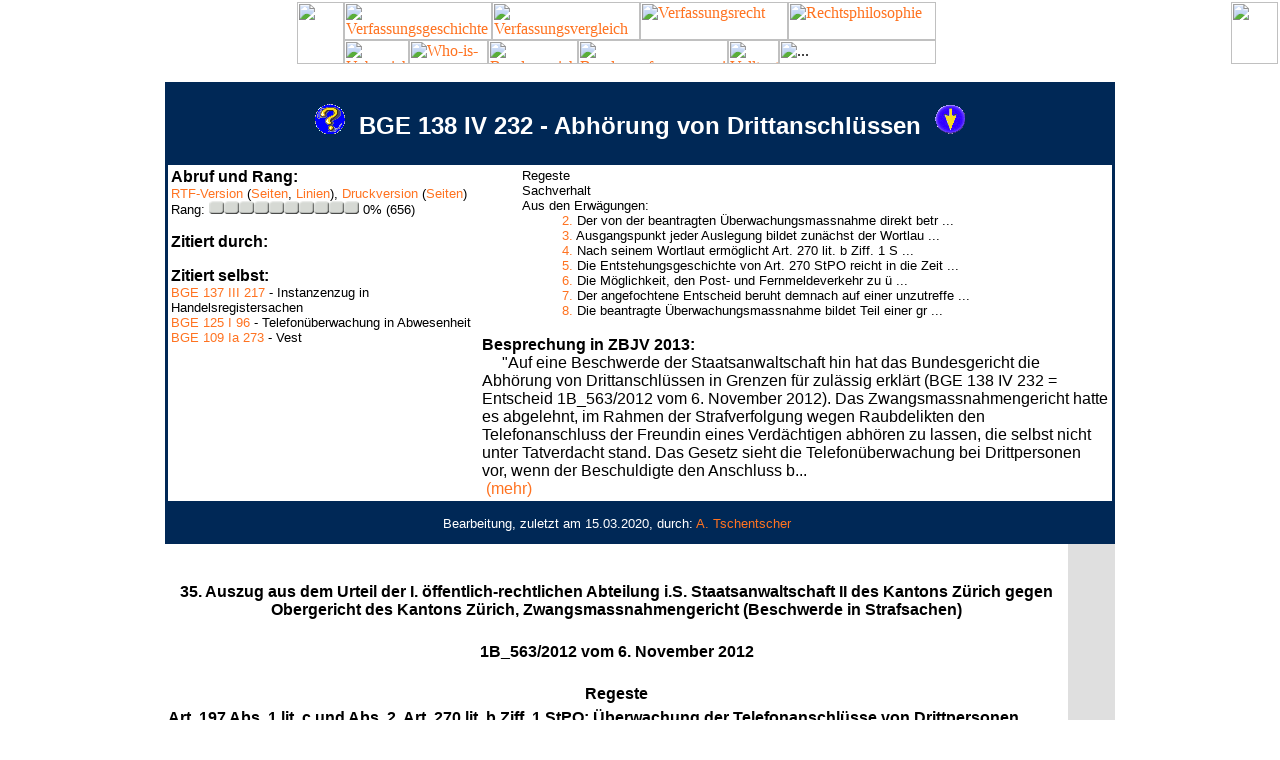

--- FILE ---
content_type: text/html
request_url: https://servat.unibe.ch/dfr/c4138232.html
body_size: 43326
content:
<!doctype html public "-//w3c//dtd html 4.0 transitional//en">
<html>
<head>
  <style><!--A {text-decoration:none}--></style>
  <link rel="home" href="/dfr/" />
  <link rel="index" href="/dfr/index.html" />
  <link rel="shortcut icon" href="/favicon.ico" />
  <link rel="icon" href="/favicon-i.png" />
  <link rel="apple-touch-icon" sizes="180x180" href="/favicon-i.png" />
  <meta http-equiv="Content-Type" content="text/html; charset=iso-8859-1">
  <meta name="Author" content="Prof. Dr. Axel Tschentscher, LL.M., M.A.">
  <meta name="Generator" content="Handwritten Html Template">
  <meta name="Preprocessor" content="Update Ver. 4.0">
  <meta name="Copyright" content="Prof. Dr. Axel Tschentscher, LL.M., M.A.">
  <meta name="robots" content="index, follow">
  <meta name="revisit-after" content="10 days">
  <meta name="description" content="Das Fallrecht (DFR) -- Gerichtsentscheidungen im juristischen Studium">
  <meta name="keywords" content="BVerfG BVerfGE Gericht Urteil Beschluss Bundesgericht BGE Beschwerde Entscheidungen Recht Rechtswissenschaft Gesetz">
  <title>DFR - BGE 138 IV 232 - Abhörung von Drittanschlüssen</title>

<script language="JavaScript" type="text/JavaScript">

<!--

function PreloadImages()
{
  if(document.images)
  { 
    if(!document.imglist)
      document.imglist=new Array();
    var i, j=document.imglist.length, arg=PreloadImages.arguments;
    for(i=0; i<arg.length; i++)
    if (arg[i].indexOf("#")!=0)
    { 
      document.imglist[j]=new Image;
      document.imglist[j++].src=arg[i];
    }
  }
}

//-->

</script>

</head>

<body text="#000000" bgcolor="#FFFFFF" link="#FF7321" vlink="#FF7321" alink="#FF7321" leftmargin="0" topmargin="0" marginwidth="2" marginheight="2" onLoad="PreloadImages('/b/m/bar_alld2.gif', '/b/m/bar_wiwd2.gif', '/b/m/bar_bge2.gif', '/b/m/bar_bverfg2.gif','/b/m/bar_suche2.gif')">

<div id="tabs">
<table width="100%" border="0" cellpadding="0" cellspacing="0">
  <tr valign="top" align="center">
    <td width="49%" valign="top" background="/b/m/bar_bg.gif"><img width="47" src="/b/m/bar_bg.gif" height="62" align="right" border="0"></td>
    <td width="2%" valign="top" valign="center">
      <table width="592" border="0" cellpadding="0" cellspacing="0">
        <tr><td width="592" valign="top"><a href="http://www.verfassungsgeschichte.ch/"><img width="148" src="/b/m/bar_verfgesch1.gif" alt="Verfassungsgeschichte" height="38" border="0"></a><a href="http://www.verfassungsvergleich.de/"><img width="148" src="/b/m/bar_verfvergl1.gif" alt="Verfassungsvergleich" height="38" border="0"></a><a href="http://www.verfassungsrecht.ch/"><img width="148" src="/b/m/bar_dfr2.gif" alt="Verfassungsrecht" HEIGHT="38" border="0"></a><a href="http://www.rechtsphilosophie.ch/"><img src="/b/m/bar_rphil1.gif" alt="Rechtsphilosophie" height="38" width="148" border="0"></a></td></tr>
        <tr><td width="592" valign="top"><a href="/dfr/" target="_top"><img src="/b/m/bar_alld1.gif" width="65" height="24" border="0" alt="Uebersicht"></a><a href="/strl/" target="_top"><img src="/b/m/bar_wiwd1.gif" width="79" height="24" border="0" alt="Who-is-Who"></a><a href="/dfr/dfr_bge14.html" target="_top"><img src="/b/m/bar_bge1.gif" width="90" height="24" border="0" alt="Bundesgericht"></a><a href="/dfr/dfr_bvbd140.html" target="_top"><img src="/b/m/bar_bverfg1.gif" width="150" height="24" border="0" alt="Bundesverfassungsgericht"></a><a href="/dfr/dfr_volltextsuche.html"><img src="/b/m/bar_suche1.gif" width="51" height="24" border="0" alt="Volltextsuche"></a><img src="/b/m/bar_restd.gif" width="157" height="24" border="0" alt="..."></td></tr>
      </table>
    </td>
    <td width="49%" valign="top" background="/b/m/bar_bg.gif"><img width="47" SRC="/b/m/bar_bg.gif" height="62" align="right" border="0"></td>
  </tr>
</table>
</div>
<br>

<table align="center" border="0" cellspacing="0" cellpadding="3" width="950">
<tr><td width="100%" align="center" valign="center" height="80" bgcolor="#002856" colspan="2">
<font size="+2" face="Arial" color="#FFFFFF">
<a href="/tools/DfrInfo?Command=ShowInfo&Name=c4138232"><img src="/dfr/gif/dfrinfo.gif" alt="Informationen zum Dokument" border="0" width="30" height="30" /></a>&nbsp;
<b>BGE 138 IV 232 - Abhörung von Drittanschlüssen</b>&nbsp;
<a href="#Opinion"><img src="/dfr/gif/dfrarrdn.gif" alt="Materielle Begründung" border="0" width="30" height="29" /></a>
</font></td></tr>

<tr><td width="100%" align="left" valign="top" colspan="2" bgcolor="#002856">
<table width="100%" bgcolor="#FFFFFF" cellpadding="3" cellspacing="0"><tr><td valign="top" width="33%">
<font face="Arial">
<b>Abruf und Rang:</b><br>
<font size="-1">
  <a href="/tools/DfrInfo?Command=Download&Name=c4138232">RTF-Version</a>
  (<a href="/tools/DfrInfo?Command=DownloadWithPages&Name=c4138232">Seiten</a>,&nbsp;<a href="/tools/DfrInfo?Command=DownloadExtended&Name=c4138232">Linien</a>), 
  <a href="/tools/DfrInfo?Command=ShowPrintText&Name=c4138232">Druckversion</a>
  (<a href="/tools/DfrInfo?Command=ShowPrintVersion&Name=c4138232">Seiten</a>) <br />
  Rang:&nbsp;<img src="gif/imp0.gif" height="13" width="150" />&nbsp;0%&nbsp;(656)
</font><p />

<!-- <b>Suche:</b>
<font size="-1">
  <form method="GET" action="http://sorminiserv.unibe.ch:8080/tools/asuche.exe">
  <input type="hidden" name="Command" value="Search">
  <input type="text" size="30" name="Term" value="">
  <input type="hidden" name="Kind" value="Allgemein">
  </form>
</font><p /> -->

<b>Zitiert durch:</b><br>
<font size="-1">

</font><p />

<b>Zitiert selbst:</b><br>
<font size="-1">
<a href="c3137217.html">BGE 137 III 217</a> - Instanzenzug in Handelsregistersachen<br />
<a href="c1125096.html">BGE 125 I 96</a> - Telefonüberwachung in Abwesenheit<br />
<a href="a1109273.html">BGE 109 Ia 273</a> - Vest <br />

</font>
</font></td>

<td valign="top"><font face="Arial"><font size="-1">
<img src="gif/space.gif" height="1" width="40" /><par2>Regeste</par2><br />
<img src="gif/space.gif" height="1" width="40" /><par2>Sachverhalt</par2><br />
<img src="gif/space.gif" height="1" width="40" /><par2><bkmkstart name="BGE_138_IV_232_234" />Aus den Erw&auml;gungen:</par2><br />
<img src="gif/space.gif" height="1" width="80" /><a href="#Rn006">2.</a> Der von der beantragten &Uuml;berwachungsmassnahme direkt betr&nbsp;...<br />
<img src="gif/space.gif" height="1" width="80" /><a href="#Rn010">3.</a> Ausgangspunkt jeder Auslegung bildet zun&auml;chst der Wortlau&nbsp;...<br />
<img src="gif/space.gif" height="1" width="80" /><a href="#Rn011">4.</a> Nach seinem Wortlaut erm&ouml;glicht Art. 270 lit. b Ziff. 1 S&nbsp;...<br />
<img src="gif/space.gif" height="1" width="80" /><a href="#Rn013">5.</a> Die Entstehungsgeschichte von Art. 270 StPO reicht in die Zeit&nbsp;...<br />
<img src="gif/space.gif" height="1" width="80" /><a href="#Rn016">6.</a> Die M&ouml;glichkeit, den Post- und Fernmeldeverkehr zu &uuml;&nbsp;...<br />
<img src="gif/space.gif" height="1" width="80" /><a href="#Rn020">7.</a> Der angefochtene Entscheid beruht demnach auf einer unzutreffe&nbsp;...<br />
<img src="gif/space.gif" height="1" width="80" /><a href="#Rn021">8.</a> Die beantragte &Uuml;berwachungsmassnahme bildet Teil einer gr&nbsp;...</font>


<script language="JavaScript" type="text/JavaScript">
<!--

function toggleReview(long,short)
{
  var l=document.getElementById(long);
  var s=document.getElementById(short);
  if(!l)return true;
  if(!s)return true;
  if(l.style.display=="none")
  {
    l.style.display="block";
    s.style.display="none";
  } else {
    l.style.display="none";
    s.style.display="block"
  }
  return true;
}

//-->
</script>


<br />
<br />
<b>Besprechung in ZBJV 2013:</b>
<div id="zbjv2013short" style="display:block">
&nbsp;&nbsp;&nbsp;&nbsp;&nbsp;"Auf eine Beschwerde der Staatsanwaltschaft hin hat das Bundesgericht die Abh&ouml;rung von Drittanschl&uuml;ssen in Grenzen f&uuml;r zul&auml;ssig erkl&auml;rt (BGE 138 IV 232 = Entscheid 1B_563/2012 vom 6. November 2012). Das Zwangsmassnahmengericht hatte es abgelehnt, im Rahmen der Strafverfolgung wegen Raubdelikten den Telefonanschluss der Freundin eines Verd&auml;chtigen abh&ouml;ren zu lassen, die selbst nicht unter Tatverdacht stand. Das Gesetz sieht die Telefon&uuml;berwachung bei Drittpersonen vor, wenn der Beschuldigte den Anschluss b...<br /><a onclick="return toggleReview('zbjv2013long','zbjv2013short')" href="javascript:void(0)">&nbsp;(mehr)</a>
</div>

<div id="zbjv2013long" style="display:none">
&nbsp;&nbsp;&nbsp;&nbsp;&nbsp;"Auf eine Beschwerde der Staatsanwaltschaft hin hat das Bundesgericht die <i>Abh&ouml;rung von Drittanschl&uuml;ssen</i> in Grenzen f&uuml;r zul&auml;ssig erkl&auml;rt (BGE 138 IV 232 = Entscheid 1B_563/2012 vom 6. November 2012). Das Zwangsmassnahmengericht hatte es abgelehnt, im Rahmen der Strafverfolgung wegen Raubdelikten den Telefonanschluss der Freundin eines Verd&auml;chtigen abh&ouml;ren zu lassen, die selbst nicht unter Tatverdacht stand. Das Gesetz sieht die Telefon&uuml;berwachung bei Drittpersonen vor, wenn der Beschuldigte den Anschluss benutzt (Art. 270 lit. b Ziff. 1 StPO). Strittig war nun, ob diese Benutzung wie ein eigener Anschluss erfolgen m&uuml;sse (ausgehender Anruf) oder ob es gen&uuml;ge, wenn der Beschuldigte mit hoher Wahrscheinlichkeit diesen Anschluss anrufe (eingehender Anruf, E. 2.2). Das Bundesgericht h&auml;lt die weitere Interpretation f&uuml;r richtig und grundrechtlich gerechtfertigt, verlangt aber im Sinne eines milderen Mittels zur verfassungskonformen Anwendung, dass die &Uuml;berwachung des Drittanschlusses abzubrechen sei, sobald feststehe, von welchem Anschluss aus der Verd&auml;chtige die Gespr&auml;che f&uuml;hrt (E.&nbsp;6.3)."<br />
<div align="right"><i>Axel Tschentscher, Besprechung von BGE 138 IV 232, in: <a href="http://www.servat.unibe.ch/jurisprudentia/lit/zbjv2013.pdf">ZBJV 2013</a>, S.&nbsp;791.</i><a onclick="return toggleReview('zbjv2013long','zbjv2013short')" href="javascript:void(0)">&nbsp;(schliessen)</a></div>

</div>


</font></td></tr></table>
</td></tr>

<tr><td width="95%" align="center" valign="center" height="40" bgcolor="#002856"><font size="-1" face="Arial" color="#FFFFFF">
Bearbeitung, zuletzt am 15.03.2020, durch: <a href="http://www.rechtsphilosophie.ch/tschentscher.html">A. Tschentscher</a>
</font></td><td align="right" valign="top" width="5%" bgcolor="#002856">&nbsp;</td></tr>
<tr><td width="95%" align="center" valign="center" height="18"><img src="/dfr/gif/space.gif" height="1" width="1"></img></td><td align="right" bgcolor="#DFDFDF" valign="top" width="5%"><img src="/dfr/gif/space.gif" height="1" width="1"></img></td></tr>
</table>
<table align="center" border="0" cellspacing="0" cellpadding="3" width="950">

</table>

<table align="center" border="0" cellspacing="0" cellpadding="3" width="950">
<tr><td width="95%" align="center" valign="top"><font face="Arial"><b>
&nbsp;<br>35. Auszug aus dem Urteil der I. &ouml;ffentlich-rechtlichen Abteilung i.S. Staatsanwaltschaft II des Kantons Z&uuml;rich gegen Obergericht des Kantons Z&uuml;rich, Zwangsmassnahmengericht (Beschwerde in Strafsachen)
</b></font></td><td align="right" bgcolor="#DFDFDF" valign="top" width="5%"><font face="Arial" size="-1">&nbsp;</font></td></tr>
</table>

<table align="center" border="0" cellspacing="0" cellpadding="3" width="950">
<tr><td width="95%" align="center" valign="top"><font face="Arial"><b>
&nbsp;<br>1B_563/2012 vom 6. November 2012
</b></font></td><td align="right" bgcolor="#DFDFDF" valign="top" width="5%"><font face="Arial" size="-1">&nbsp;</font></td></tr>

<tr><td width="95%" align="center" valign="top"><font face="Arial"><b>
&nbsp;<br>Regeste
</b></font></td><td align="right" bgcolor="#DFDFDF" valign="top" width="5%"><font face="Arial" size="-1">&nbsp;</font></td></tr>
</table>

<table align="center" border="0" cellspacing="0" cellpadding="3" width="950">
<tr><td width="95%" align="left" valign="top"><font face="Arial"><b>
Art. 197 Abs. 1 lit. c und Abs. 2, Art. 270 lit. b Ziff. 1 StPO; &Uuml;berwachung der Telefonanschl&uuml;sse von Drittpersonen.
</b></font></td><td align="right" bgcolor="#DFDFDF" valign="top" width="5%">&nbsp;</td></tr>
</table>

<table align="center" border="0" cellspacing="0" cellpadding="3" width="950">
<tr><td width="95%" align="left" valign="top"><font face="Arial"><b>
Die &Uuml;berwachung des Telefonanschlusses einer nicht beschuldigten Person kann statthaft sein, wenn hinreichend konkrete Anhaltspunkte bestehen, dass der Beschuldigte die fragliche Drittperson anruft und sich daraus Hinweise auf die Straftat oder den Aufenthalt des Beschuldigten ergeben. Die anordnende Beh&ouml;rde hat geeignete Anweisungen zu treffen, damit die mit der Ermittlung befassten Personen nicht Informationen erlangen, die mit dem Gegenstand der Untersuchung nicht im Zusammenhang stehen. Die Abh&ouml;rung des Drittanschlusses ist abzubrechen, sobald der Anschluss, von dem aus der Beschuldigte die Gespr&auml;che f&uuml;hrt, bekannt ist und selber &uuml;berwacht werden kann (E. 2-8).
</b></font></td><td align="right" bgcolor="#DFDFDF" valign="top" width="5%">&nbsp;</td></tr>
</table>

<table align="center" border="0" cellspacing="0" cellpadding="3" width="950">
<tr><td width="95%" align="left" valign="top"><font face="Arial"><b>
Art. 107 Abs. 2 BGG; Art. 274 Abs. 2 StPO; reformatorischer Entscheid des Bundesgerichtes.
</b></font></td><td align="right" bgcolor="#DFDFDF" valign="top" width="5%">&nbsp;</td></tr>
</table>

<table align="center" border="0" cellspacing="0" cellpadding="3" width="950">
<tr><td width="95%" align="left" valign="top"><font face="Arial"><b>
Angesichts des Beschleunigungsgebotes bei der richterlichen Genehmigung von &Uuml;berwachungen des Post- und Fernmeldeverkehrs entscheidet das Bundesgericht (auf entsprechende Beschwerde gegen Nichtgenehmigungen hin) bei ausreichend klarem Sachverhalt in der Regel selbst in der Sache (E. 7).
</b></font></td><td align="right" bgcolor="#DFDFDF" valign="top" width="5%">&nbsp;</td></tr>

<tr><td width="95%" align="center" valign="top"><font face="Arial"><b>
&nbsp;<br>Sachverhalt
</b></font></td><td align="right" bgcolor="#DFDFDF" valign="top" width="5%"><font face="Arial" size="-1">&nbsp;</font></td></tr>

<tr><td width="95%" align="left" valign="top"><font face="Arial"><div align="justify">
<a name="233"></a><span title="BGE 138 IV, 232 (233)"><img src="/dfr/gif/start.gif" alt="BGE 138 IV, 232 (233)" border="0" width="12" height="18" /></span>A. Die Staatsanwaltschaft II des Kantons Z&uuml;rich f&uuml;hrt eine Strafuntersuchung gegen X. wegen strafbarer Vorbereitungshandlungen gem&auml;ss Art. 260bis Abs. 1 in Verbindung mit Art. 140 Ziff. 1, 2 und 3 StGB, eventuell wegen versuchten Raubs. Er wird verd&auml;chtigt, im Jahre 2010 Raub&uuml;berf&auml;lle geplant und konkrete Vorbereitungshandlungen dazu getroffen zu haben.
</div></font></td><td align="right" bgcolor="#DFDFDF" valign="top" width="5%"><font face="Arial" size="-1"><a name="Rn001">1</a></font></td></tr>

<tr><td width="95%" align="left" valign="top"><font face="Arial"><div align="justify">
B. Am 14. September 2012 ersuchte die Staatsanwaltschaft das Obergericht des Kantons Z&uuml;rich, Zwangsmassnahmengericht, die gleichentags f&uuml;r den Zeitraum vom 17. September bis 17. Dezember 2012 verf&uuml;gte &Uuml;berwachung des Telefonanschlusses der Freundin des Beschuldigten zu genehmigen. Das Zwangsmassnahmengericht verweigerte die Genehmigung der &Uuml;berwachungsmassnahme mit Verf&uuml;gung vom 17. September 2012.
</div></font></td><td align="right" bgcolor="#DFDFDF" valign="top" width="5%"><font face="Arial" size="-1"><a name="Rn002">2</a></font></td></tr>

<tr><td width="95%" align="left" valign="top"><font face="Arial"><div align="justify">
C. Gegen die Verf&uuml;gung des Zwangsmassnahmengerichts gelangte die Staatsanwaltschaft mit Beschwerde vom 25. September 2012 an das Bundesgericht. Sie beantragt die Aufhebung des angefochtenen Entscheides und die Genehmigung der beantragten &Uuml;berwachungsmassnahme.
</div></font></td><td align="right" bgcolor="#DFDFDF" valign="top" width="5%"><font face="Arial" size="-1"><a name="Rn003">3</a></font></td></tr>

<tr><td width="95%" align="left" valign="top"><font face="Arial"><div align="justify">
Das Bundesgericht heisst die Beschwerde gut.
</div></font></td><td align="right" bgcolor="#DFDFDF" valign="top" width="5%"><font face="Arial" size="-1"><a name="Rn004">4</a></font></td></tr>

<tr><td width="95%" align="left" valign="top"><font face="Arial"><div align="justify">
<i>(Zusammenfassung)</i><span title="BGE 138 IV, 232 (233)"><img src="/dfr/gif/end.gif" alt="BGE 138 IV, 232 (233)" border="0" width="12" height="18" /></span>
</div></font></td><td align="right" bgcolor="#DFDFDF" valign="top" width="5%"><font face="Arial" size="-1"><a name="Rn005">5</a></font></td></tr>

<tr><td width="95%" align="center" valign="top"><font face="Arial"><b>
&nbsp;<br><a name="234"></a><span title="BGE 138 IV, 232 (234)"><img src="/dfr/gif/start.gif" alt="BGE 138 IV, 232 (234)" border="0" width="12" height="18" /></span><a name="Votum" /><a name="Opinion" />Aus den Erw&auml;gungen:
</b></font></td><td align="right" bgcolor="#33FF33" valign="top" width="5%"><font face="Arial" size="-1">&nbsp;</font></td></tr>

<tr><td width="95%" align="left" valign="top"><font face="Arial"><div align="justify">
<a name="E2">2. Der von der beantragten &Uuml;berwachungsmassnahme direkt betroffenen Person (Inhaberin des &uuml;berwachten Telefonanschlusses) wird keine Beteiligung an den untersuchten Straftaten zur Last gelegt. Ein Strafverfahren gegen sie ist denn auch nicht er&ouml;ffnet worden. Die &Uuml;berwachungsmassnahme betrifft somit nicht den Telefonanschluss eines Beschuldigten, sondern einer an den untersuchten Straftaten nicht beteiligten Drittperson.
</div></font></td><td align="right" bgcolor="#33FF33" valign="top" width="5%"><font face="Arial" size="-1"><a name="Rn006">6</a></font></td></tr>

<tr><td width="95%" align="left" valign="top"><font face="Arial"><div align="justify">
<a name="E2_1">2.1 Nach Art. 270 lit. b StPO (SR 312.0) darf der Telefonanschluss von Drittpersonen &uuml;berwacht werden, wenn aufgrund bestimmter Tatsachen angenommen werden muss, dass entweder die beschuldigte Person den Anschluss der Drittperson benutzt (Ziff. 1) oder die Drittperson f&uuml;r die beschuldigte Person bestimmte Mitteilungen entgegennimmt oder von dieser stammende Mitteilungen an eine weitere Person weiterleitet (Ziff. 2).
</div></font></td><td align="right" bgcolor="#33FF33" valign="top" width="5%"><font face="Arial" size="-1"><a name="Rn007">7</a></font></td></tr>

<tr><td width="95%" align="left" valign="top"><font face="Arial"><div align="justify">
<a name="E2_2">2.2 Die Vorinstanz erachtet eine &Uuml;berwachung des Telefonanschlusses gem&auml;ss dieser Bestimmung f&uuml;r unzul&auml;ssig. Eine Benutzung eines Anschlusses liege nur vor, wenn der Beschuldigte den auf einen Dritten lautenden Anschluss wie einen eigenen gebrauche, hingegen nicht, wenn anzunehmen sei, dass er lediglich auf einen solchen Drittanschluss anrufen werde. Die Staatsanwaltschaft macht demgegen&uuml;ber geltend, Art. 270 lit. b Ziff. 1 StPO lasse ebenfalls die &Uuml;berwachung von Telefonanschl&uuml;ssen zu, auf die der Beschuldigte mit hoher Wahrscheinlichkeit anrufe. Sie f&uuml;hrt aus, es stehe fest, dass der Beschuldigte mit seiner Freundin einen regen Telefonverkehr f&uuml;hre. Hingegen behauptet die Staatsanwaltschaft nicht, dass der Beschuldigte den Anschluss seiner Freundin wie seinen eigenen gebrauche.
</div></font></td><td align="right" bgcolor="#33FF33" valign="top" width="5%"><font face="Arial" size="-1"><a name="Rn008">8</a></font></td></tr>

<tr><td width="95%" align="left" valign="top"><font face="Arial"><div align="justify">
<a name="E2_3">2.3 Zu pr&uuml;fen ist demnach, ob nach Art. 270 lit. b Ziff. 1 StPO auch eine &Uuml;berwachung auf Drittpersonen lautender Telefonanschl&uuml;sse statthaft ist, auf die der Beschuldigte sehr wahrscheinlich anrufen wird.
</div></font></td><td align="right" bgcolor="#33FF33" valign="top" width="5%"><font face="Arial" size="-1"><a name="Rn009">9</a></font></td></tr>

<tr><td width="95%" align="left" valign="top"><font face="Arial"><div align="justify">
<a name="E3">3. Ausgangspunkt jeder Auslegung bildet zun&auml;chst der Wortlaut der massgeblichen Norm. Ist der Text nicht ganz klar und sind verschiedene Interpretationen m&ouml;glich, so muss nach der wahren Tragweite der Bestimmung gesucht werden, wobei alle Auslegungselemente zu ber&uuml;cksichtigen sind (Methodenpluralismus). Dabei kommt es namentlich auf den Zweck der Regelung, die dem Text zugrunde liegenden Wertungen sowie auf den Sinnzusammenhang an, in dem<span title="BGE 138 IV, 232 (234)"><img src="/dfr/gif/end.gif" alt="BGE 138 IV, 232 (234)" border="0" width="12" height="18" /></span> <a name="235"></a><span title="BGE 138 IV, 232 (235)"><img src="/dfr/gif/start.gif" alt="BGE 138 IV, 232 (235)" border="0" width="12" height="18" /></span>die Norm steht. Die Entstehungsgeschichte ist zwar nicht unmittelbar entscheidend, dient aber als Hilfsmittel, um den Sinn der Norm zu erkennen. Namentlich bei neueren Texten kommt ihr eine besondere Bedeutung zu, weil ver&auml;nderte Umst&auml;nde oder ein gewandeltes Rechtsverst&auml;ndnis eine andere L&ouml;sung weniger nahelegen. Vom Wortlaut darf abgewichen werden, wenn triftige Gr&uuml;nde daf&uuml;r bestehen, dass er nicht den wahren Sinn der Regelung wiedergibt. Sind mehrere Auslegungen m&ouml;glich, ist jene zu w&auml;hlen, die der Verfassung am besten entspricht. Allerdings findet auch eine verfassungskonforme Auslegung ihre Grenzen im klaren Wortlaut und Sinn einer Gesetzesbestimmung (BGE 137 III <a href="/dfr/c3137217.html#E2_4_1">217 E. 2.4.1</a> S. 221 f.; BGE 135 II 195 E. 6.2 S. 198 f.; BGE 134 III 273 E. 4 S. 277; BGE 133 III 257 E. 2.4 S. 265 f., BGE 133 III 497&nbsp; E. 4.1 S. 499; BGE 132 III 18 E. 4.1 S. 20 f.; BGE 131 I 394 E. 3.2 S. 396; BGE 131 II 697 E. 4.1 S. 702 f.; BGE 130 III 76 E. 4 S. 82; je mit Hinweisen).
</div></font></td><td align="right" bgcolor="#33FF33" valign="top" width="5%"><font face="Arial" size="-1"><a name="Rn010">10</a></font></td></tr>

<tr><td width="95%" align="left" valign="top"><font face="Arial"><div align="justify">
<a name="E4">4. Nach seinem Wortlaut erm&ouml;glicht Art. 270 lit. b Ziff. 1 StPO die &Uuml;berwachung von Drittpersonen, wenn der Beschuldigte deren Telefonanschluss benutzt. Eine solche Benutzung liegt vor, wenn der Beschuldigte mit dem Apparat der Drittperson Telefongespr&auml;che f&uuml;hrt. So verh&auml;lt es sich beispielsweise, wenn sich ein Beschuldigter bei Verwandten oder Bekannten aufh&auml;lt und von deren Wohnung aus telefoniert. Dieses sprachliche Verst&auml;ndnis mag im Vordergrund stehen. Doch kann ohne Weiteres auch der Anruf auf den Telefonanschluss einer Drittperson als Benutzen dieses Anschlusses verstanden werden. Die Praxis hat denn auch gleichlautende Bestimmungen des fr&uuml;heren Rechts in diesem Sinn ausgelegt (vgl. die Hinweise bei Thomas HANSJAKOB, B&Uuml;PF/V&Uuml;PF, Kommentar zum Bundesgesetz und zur Verordnung &uuml;ber die &Uuml;berwachung des Post- und Fernmeldeverkehrs [nachfolgend: Kommentar B&Uuml;PF/V&Uuml;PF], 2. Aufl. 2006, N. 6 zu Art. 4 B&Uuml;PF, sowie bei PETER GOLDSCHMID, Der Einsatz technischer &Uuml;berwachungsger&auml;te im Strafprozess, 2001, S. 176 Anm. 574).
</div></font></td><td align="right" bgcolor="#33FF33" valign="top" width="5%"><font face="Arial" size="-1"><a name="Rn011">11</a></font></td></tr>

<tr><td width="95%" align="left" valign="top"><font face="Arial"><div align="justify">
Aus dem Wortlaut allein ergeben sich mithin keine schl&uuml;ssigen Anhaltspunkte f&uuml;r die Beantwortung der aufgeworfenen Streitfrage.
</div></font></td><td align="right" bgcolor="#33FF33" valign="top" width="5%"><font face="Arial" size="-1"><a name="Rn012">12</a></font></td></tr>

<tr><td width="95%" align="left" valign="top"><font face="Arial"><div align="justify">
<a name="E5">5. Die Entstehungsgeschichte von Art. 270 StPO reicht in die Zeit vor dem Erlass der Eidgen&ouml;ssischen Strafprozessordnung zur&uuml;ck. Der Gesetzgeber hat n&auml;mlich in dieser Kodifikation die &Uuml;berwachung des Post- und Fernmeldeverkehrs nicht neu geregelt, sondern die strafprozessualen Bestimmungen des zuvor geltenden Bundesgesetzes vom 6. Oktober 2000 betreffend die &Uuml;berwachung des Post- und Fernmeldeverkehrs (B&Uuml;PF; SR 780.1) &uuml;bernommen. Dies gilt auch f&uuml;r die Norm zur &Uuml;berwachung von Drittpersonen; Art. 270 StPO deckt sich<span title="BGE 138 IV, 232 (235)"><img src="/dfr/gif/end.gif" alt="BGE 138 IV, 232 (235)" border="0" width="12" height="18" /></span> <a name="236"></a><span title="BGE 138 IV, 232 (236)"><img src="/dfr/gif/start.gif" alt="BGE 138 IV, 232 (236)" border="0" width="12" height="18" /></span>im Wesentlichen mit dem fr&uuml;heren Art. 4 B&Uuml;PF (vgl. Botschaft zur Vereinheitlichung des Strafprozessrechts vom 21. Dezember 2005, BBl 2006 1085 ff., 1248 [nachfolgend: Botschaft StPO]). Auch die zuletzt genannte Bestimmung war indessen keine Neusch&ouml;pfung, sondern entsprach dem zuvor (im Bereich der Bundesgerichtsbarkeit) geltenden Art. 66 Abs. 1bis des Bundesgesetzes vom 15. Juni 1934 &uuml;ber die Bundesstrafrechtspflege (BStP; AS 1979 1171). Dieser wurde 1979 als Teil einer Vorlage zum Schutz der pers&ouml;nlichen Geheimsph&auml;re erlassen und lehnte sich eng an &sect; 100a der Strafprozessordnung der Bundesrepublik Deutschland an (vgl. den Bericht der Kommission des Nationalrats vom 31. Oktober 1975 zur parlamentarischen Initiative &uuml;ber den Schutz der pers&ouml;nlichen Geheimsph&auml;re, BBl 1976 I 529 ff.). Auch manche Kantone kannten vor dem Inkrafttreten gleich oder sehr &auml;hnlich lautende Bestimmungen. Das Bundesgericht &uuml;berpr&uuml;fte im Rahmen einer abstrakten Normenkontrolle im Jahr 1983 jene des Kantons Basel-Stadt (&sect; 71a Abs. 2 der fr&uuml;heren kantonalen Strafprozessordnung) und gelangte zum Schluss, dass sie keine verfassungsm&auml;ssigen Rechte verletzte (BGE 109 Ia <a href="/dfr/a1109273.html#E8">273 E. 8</a> S. 290 ff.).
</div></font></td><td align="right" bgcolor="#33FF33" valign="top" width="5%"><font face="Arial" size="-1"><a name="Rn013">13</a></font></td></tr>

<tr><td width="95%" align="left" valign="top"><font face="Arial"><div align="justify">
<a name="E5_1">5.1 Nach der Botschaft des Bundesrats zur Vereinheitlichung des Strafprozessrechts erlaube Art. 270 StPO eine &Uuml;berwachung eines Drittanschlusses nur, wenn zu erwarten ist, dass der Beschuldigte diesen wie seinen eigenen gebraucht; dagegen sei eine &Uuml;berwachung nicht zul&auml;ssig, wenn lediglich mit einem Anruf des Beschuldigten auf den Drittanschluss zu rechnen ist (Botschaft StPO, BBl 2006 1249). Eine Diskussion in den Eidgen&ouml;ssischen R&auml;ten fand zu diesem Thema -- abgesehen von einer nicht weiterf&uuml;hrenden Diskussion in einer nationalr&auml;tlichen Subkommission (vgl. HANSJAKOB <i>,</i> Kommentar B&Uuml;PF/V&Uuml;PF, a.a.O., N. 6 Anm. 8 zu Art. 4 B&Uuml;PF) -- nicht statt. Einzelne Autoren &uuml;bernehmen die in der Botschaft zur StPO vertretene Ansicht ohne n&auml;here Pr&uuml;fung (vgl. etwa Marc JEAN-RICHARD-DIT-BRESSEL, in: Basler Kommentar, Schweizerische Strafprozessordnung, 2011, N. 9 zu Art. 270 StPO; NIKLAUS SCHMID, Handbuch des schweizerischen Strafprozessrechts, 2009, Rz. 1145). Die Beschwerdef&uuml;hrerin stellt sie jedoch in Frage und verweist darauf, dass in der Botschaft zum fr&uuml;her geltenden -- inhaltlich identischen -- Art. 4 B&Uuml;PF die gegenteilige Auffassung ge&auml;ussert werde (im gleichen Sinn auch THOMAS HANSJAKOB, in: Kommentar zur Schweizerischen Strafprozessordnung [nachfolgend: Kommentar StPO], Donatsch und andere [Hrsg.], 2010, N. 10 zu Art. 270 StPO). In der Botschaft zum<span title="BGE 138 IV, 232 (236)"><img src="/dfr/gif/end.gif" alt="BGE 138 IV, 232 (236)" border="0" width="12" height="18" /></span> <a name="237"></a><span title="BGE 138 IV, 232 (237)"><img src="/dfr/gif/start.gif" alt="BGE 138 IV, 232 (237)" border="0" width="12" height="18" /></span>B&Uuml;PF findet sich zwar keine explizite Aussage zu diesem Punkt. Doch ergibt sich aus den dort ausgef&uuml;hrten Beispielen, dass eine &Uuml;berwachung von Drittpersonen, die der Tatverd&auml;chtige anruft, ebenfalls zul&auml;ssig sein soll. So wird erkl&auml;rt, eine &Uuml;berwachung komme auch bei -- nicht dem Berufsgeheimnis unterworfenen -- Personen in Betracht, bei denen sich der Beschuldigte melden und mit denen er sich mit hoher Wahrscheinlichkeit &uuml;ber die Straftat unterhalten werde (vgl. Botschaft vom 1. Juli 1998 zu den Bundesgesetzen betreffend die &Uuml;berwachung des Post- und Fernmeldeverkehrs und &uuml;ber die verdeckte Ermittlung, BBl 1998 4241 ff., 4264). Die fr&uuml;here Praxis hat (wie in E. 4 bereits erw&auml;hnt) die gleichlautenden Bestimmungen in den Kantonen ebenfalls in diesem weiteren Sinn verstanden. Die Botschaft zur zuvor im Bereich der Bundesstrafrechtspflege geltenden Norm (Art. 66 Abs. 1bis BStP) erw&auml;hnt lediglich, dass die Telefonabh&ouml;rung gegen&uuml;ber jedermann gestattet sei, der dem Beschuldigten seinen Anschluss zur Verf&uuml;gung stellt, ohne dazu Stellung zu nehmen, ob auch die Anschl&uuml;sse von Personen &uuml;berwacht werden d&uuml;rfen, auf die der Beschuldigte anruft (vgl. den oben, E. 5, zitierten Bericht der Kommission des Nationalrats, BBl 1976 I 572).
</div></font></td><td align="right" bgcolor="#33FF33" valign="top" width="5%"><font face="Arial" size="-1"><a name="Rn014">14</a></font></td></tr>

<tr><td width="95%" align="left" valign="top"><font face="Arial"><div align="justify">
<a name="E5_2">5.2 &Uuml;ber das Dargelegte hinaus hat sich der Gesetzgeber mit der Tragweite von Art. 270 StPO bzw. seiner inhaltlich identischen Vorg&auml;ngernormen nicht vertiefter auseinandergesetzt. Offenkundig stand stets im Vordergrund, die &Uuml;berwachung jener Drittanschl&uuml;sse zu erm&ouml;glichen, die der Beschuldigte selber wie den eigenen benutzt. Allerdings kann daraus nicht geschlossen werden, dass der Gesetzgeber eine &Uuml;berwachung jener Telefonapparate, auf die der Beschuldigte anruft, ausschliessen wollte. Die Gesetzesmaterialien sind denn auch knapp gehalten und &auml;ussern sich nicht zu allen Fragen, welche die Anwendung des Gesetzes im Einzelfall stellt. Der Gesetzgeber ging offensichtlich davon aus, dass konkrete Spezialfragen der Auslegung von der Rechtsprechung zu kl&auml;ren seien. Unter diesen Umst&auml;nden k&ouml;nnen auch der Entstehungsgeschichte von Art. 270 StPO keine schl&uuml;ssigen Anhaltspunkte f&uuml;r die umstrittene Auslegungsfrage entnommen werden.
</div></font></td><td align="right" bgcolor="#33FF33" valign="top" width="5%"><font face="Arial" size="-1"><a name="Rn015">15</a></font></td></tr>

<tr><td width="95%" align="left" valign="top"><font face="Arial"><div align="justify">
<a name="E6">6. Die M&ouml;glichkeit, den Post- und Fernmeldeverkehr zu &uuml;berwachen, wurde eingef&uuml;hrt, damit eine wirksame Strafverfolgung auch in Zeiten gew&auml;hrleistet ist, in denen sich Straft&auml;ter zur Vorbereitung und Durchf&uuml;hrung ihrer Delikte moderner Kommunikationsmittel bedienen. Dabei l&auml;sst der Gesetzgeber n&ouml;tigenfalls auch die &Uuml;berwachung von Drittanschl&uuml;ssen zu, da sich andernfalls mutmassliche<span title="BGE 138 IV, 232 (237)"><img src="/dfr/gif/end.gif" alt="BGE 138 IV, 232 (237)" border="0" width="12" height="18" /></span> <a name="238"></a><span title="BGE 138 IV, 232 (238)"><img src="/dfr/gif/start.gif" alt="BGE 138 IV, 232 (238)" border="0" width="12" height="18" /></span>Kriminelle einer drohenden &Uuml;berwachung leicht entziehen k&ouml;nnten. Das Bundesgericht hat in seiner bisherigen Praxis hervorgehoben, die Bestimmungen &uuml;ber die &Uuml;berwachung seien so auszulegen, dass diese die ihr zugedachte Funktion auch tats&auml;chlich erf&uuml;llen k&ouml;nne (vgl. BGE 109 Ia <a href="/dfr/a1109273.html#E8">273 E. 8</a> S. 292). Es liess deshalb beispielsweise auch eine &Uuml;berwachung eines Telefonanschlusses zu, dessen Inhaber sich in Untersuchungshaft befand. Denn es gehe nicht nur darum, Informationen &uuml;ber strafbares Verhalten zu erlangen, die vom Beschuldigten selber ausgingen, sondern auch solche, die f&uuml;r ihn bestimmt seien, aber von ihm wegen Abwesenheit nicht entgegengenommen werden k&ouml;nnten (BGE 125 I <a href="/dfr/c1125096.html#E2c">96 E. 2c</a> S. 99 f.). Umgekehrt betont die Rechtsprechung, dass die &Uuml;berwachung von Drittpersonen besonders restriktiv zu handhaben sei, weil sie sich regelm&auml;ssig auch auf Gespr&auml;che von Personen erstrecke, die nicht in das strafbare Verhalten involviert sind (BGE 109 Ia <a href="/dfr/a1109273.html#E8">273 E. 8</a> S. 291).
</div></font></td><td align="right" bgcolor="#33FF33" valign="top" width="5%"><font face="Arial" size="-1"><a name="Rn016">16</a></font></td></tr>

<tr><td width="95%" align="left" valign="top"><font face="Arial"><div align="justify">
<a name="E6_1">6.1 Die Abh&ouml;rung von Drittanschl&uuml;ssen dient dazu, mit Fernmeldeger&auml;ten verbreitete Informationen &uuml;ber Straftaten auch dann zu erlangen, wenn sie nicht durch &Uuml;berwachung des Telefonanschlusses des Beschuldigten beschafft werden k&ouml;nnen. Im Vordergrund steht die Konstellation, dass der Beschuldigte anstatt seines Anschlusses denjenigen einer Drittperson benutzt. Art. 270 lit. b StPO erlaubt in diesem Fall die &Uuml;berwachung (Ziff. 1), geht jedoch noch weiter und gestattet sie ebenfalls, wenn der Beschuldigte selber die Fernmeldeger&auml;te gar nicht benutzt, sondern Dritte damit beauftragt, f&uuml;r ihn Mitteilungen entgegenzunehmen oder an andere Personen weiterzuleiten (Ziff. 2). Allerdings ist es auch denkbar, dass der Beschuldigte zwar von einem eigenen Anschluss aus Gespr&auml;che f&uuml;hrt, dieser aber -- etwa wegen dessen st&auml;ndigen Wechsels -- nicht ermittelt und daher nicht &uuml;berwacht werden kann. Informationen &uuml;ber die Straftat oder den Aufenthaltsort des T&auml;ters lassen sich diesfalls nur durch &Uuml;berwachung des Drittanschlusses erlangen, auf den der Beschuldigte anruft. Es rechtfertigt sich, in Anlehnung an die erw&auml;hnte fr&uuml;here Praxis auch eine solche Benutzung eines Drittanschlusses zum Empfang von Gespr&auml;chen mit dem Beschuldigten unter Art. 270 lit. b Ziff. 1 StPO zu subsumieren. Denn es geht lediglich darum, Erkenntnisse zu gewinnen, die an sich auch durch &Uuml;berwachung des Anschlusses des Beschuldigten erlangt werden k&ouml;nnten, wenn eine solche technisch m&ouml;glich w&auml;re. Es sollte jedenfalls nicht zugelassen werden, dass sich mutmassliche Straft&auml;ter durch st&auml;ndigen Wechsel der verwendeten Ger&auml;te einer &Uuml;berwachung entziehen k&ouml;nnen.<span title="BGE 138 IV, 232 (238)"><img src="/dfr/gif/end.gif" alt="BGE 138 IV, 232 (238)" border="0" width="12" height="18" /></span>
</div></font></td><td align="right" bgcolor="#33FF33" valign="top" width="5%"><font face="Arial" size="-1"><a name="Rn017">17</a></font></td></tr>

<tr><td width="95%" align="left" valign="top"><font face="Arial"><div align="justify">
<a name="E6_2"><a name="239"></a><span title="BGE 138 IV, 232 (239)"><img src="/dfr/gif/start.gif" alt="BGE 138 IV, 232 (239)" border="0" width="12" height="18" /></span>6.2 Der gegen diese Auslegung erhobene Einwand, es werde dadurch die Regelung von Art. 270 lit. b Ziff. 2 StPO umgangen (Botschaft StPO, BBl 2006 1249; vgl. auch GOLDSCHMID <i>,</i> a.a.O., S. 177), &uuml;berzeugt nicht. In der zitierten Norm wird die &Uuml;berwachung zugelassen, wenn eine Drittperson eine vom Beschuldigten stammende Mitteilung mittels Post- oder Fernmeldeverkehr einer anderen Person weiterleitet. Diesfalls erh&auml;lt die Drittperson die Mitteilung nicht durch die Post oder auf dem Weg des Fernmeldeverkehrs, weshalb die &Uuml;berwachung dieses ersten Vorgangs nicht m&ouml;glich ist und diese deshalb bei der Weiterleitung an eine andere Person zugelassen wird. Die in Art. 270 lit. b Ziff. 2 StPO vorgesehene &Uuml;berwachung regelt damit einen anderen Sachverhalt als jener, der hier zu beurteilen ist. Die &Uuml;berwachung eines vom Beschuldigten angerufenen Anschlusses bewirkt auch keinen weiterreichenden Eingriff in die verfassungsrechtlich gesch&uuml;tzte Privatsph&auml;re (Art. 13 BV) der betroffenen Drittperson als die bereits erw&auml;hnten anderen Formen der &Uuml;berwachung von Drittanschl&uuml;ssen. Insbesondere ist zu betonen, dass eine &Uuml;berwachung nur in Frage kommt, wenn hinreichend konkrete Anhaltspunkte bestehen, dass der Beschuldigte die fragliche Drittperson anruft und sich daraus Hinweise auf die Straftat oder den Aufenthalt des Beschuldigten ergeben (vgl. Hansjakob <i>,</i> Kommentar B&Uuml;PF/V&Uuml;PF, a.a.O., N. 6-9 zu Art. 4 B&Uuml;PF). Weiter hat die anordnende Beh&ouml;rde geeignete Anweisungen zu treffen, damit die mit der Ermittlung befassten Personen nicht Informationen erlangen, die mit dem Gegenstand der Untersuchung nicht im Zusammenhang stehen. Diese Pflicht besteht weiterhin, auch wenn sie nicht mehr -- wie zuvor in Art. 4 Abs. 5 B&Uuml;PF -- ausdr&uuml;cklich normiert wird (vgl. HANSJAKOB <i>,</i> Kommentar StPO, a.a.O., N. 8 zu Art. 270 StPO; NIKLAUS SCHMID, Schweizerische Strafprozessordnung, Praxiskommentar, 2009, N. 7 zu Art. 270).
</div></font></td><td align="right" bgcolor="#33FF33" valign="top" width="5%"><font face="Arial" size="-1"><a name="Rn018">18</a></font></td></tr>

<tr><td width="95%" align="left" valign="top"><font face="Arial"><div align="justify">
<a name="E6_3">6.3 Aus diesen Erw&auml;gungen erlaubt Art. 270 lit. b Ziff. 1 StPO ebenfalls die &Uuml;berwachung von Drittanschl&uuml;ssen, auf die der Beschuldigte anruft, soweit f&uuml;r einen solchen Anruf hinreichende Anhaltspunkte bestehen. Die Verh&auml;ltnism&auml;ssigkeit einer entsprechenden Massnahme bedarf indessen stets der besonders genauen Pr&uuml;fung aufgrund der konkreten Verh&auml;ltnisse (vgl. Art. 197 Abs. 1 lit. c und Abs. 2 StPO). &Uuml;berdies ist die Abh&ouml;rung des Drittanschlusses abzubrechen, sobald der Anschluss, von dem aus der Beschuldigte die Gespr&auml;che f&uuml;hrt, bekannt ist und selber &uuml;berwacht werden kann. Wie die Staatsanwaltschaft erkl&auml;rt, sollte dies in der Regel bereits nach kurzer Zeit m&ouml;glich sein.<span title="BGE 138 IV, 232 (239)"><img src="/dfr/gif/end.gif" alt="BGE 138 IV, 232 (239)" border="0" width="12" height="18" /></span>
</div></font></td><td align="right" bgcolor="#33FF33" valign="top" width="5%"><font face="Arial" size="-1"><a name="Rn019">19</a></font></td></tr>

<tr><td width="95%" align="left" valign="top"><font face="Arial"><div align="justify">
<a name="E7"><a name="240"></a><span title="BGE 138 IV, 232 (240)"><img src="/dfr/gif/start.gif" alt="BGE 138 IV, 232 (240)" border="0" width="12" height="18" /></span>7. Der angefochtene Entscheid beruht demnach auf einer unzutreffenden Auslegung von Art. 270 lit. b Ziff. 1 StPO und ist aufzuheben. Angesichts des Umstands, dass das Genehmigungsverfahren m&ouml;glichst rasch durchzuf&uuml;hren ist (vgl. Art. 274 Abs. 2 StPO) und der massgebliche Sachverhalt feststeht, rechtfertigt es sich, dass das Bundesgericht von einer R&uuml;ckweisung an die Vorinstanz absieht und selber &uuml;ber die Genehmigung entscheidet (Art. 107 Abs. 2 BGG).
</div></font></td><td align="right" bgcolor="#33FF33" valign="top" width="5%"><font face="Arial" size="-1"><a name="Rn020">20</a></font></td></tr>

<tr><td width="95%" align="left" valign="top"><font face="Arial"><div align="justify">
<a name="E8">8. Die beantragte &Uuml;berwachungsmassnahme bildet Teil einer gr&ouml;sseren polizeilichen Operation. Die bisherigen Ermittlungen erlaubten nicht, den als Schl&uuml;sselfigur agierenden Beschuldigten festzunehmen. Um seinen Aufenthalt zu erkunden, hat die Staatsanwaltschaft am 14. September 2012 die &Uuml;berwachung des Telefonanschlusses seiner Freundin angeordnet.
</div></font></td><td align="right" bgcolor="#33FF33" valign="top" width="5%"><font face="Arial" size="-1"><a name="Rn021">21</a></font></td></tr>

<tr><td width="95%" align="left" valign="top"><font face="Arial"><div align="justify">
Wie bereits die Vorinstanz festh&auml;lt, ist der dringende Verdacht gem&auml;ss Art. 269 Abs. 1 lit. a StPO gegeben, dass der Beschuldigte eine Straftat begangen hat, die im Katalog von Art. 269 Abs. 2 StPO figuriert und eine &Uuml;berwachung grunds&auml;tzlich rechtfertigt. Die Staatsanwaltschaft legt &uuml;berdies dar, dass die bekannten Rufnummern des Beschuldigten nicht mehr in Betrieb sind und deshalb kein auf seinen Namen lautender Anschluss abgeh&ouml;rt werden kann. Die &Uuml;berwachung des Anschlusses seiner Freundin erscheint daher als einziges Mittel, um Aufschluss &uuml;ber den Aufenthalt des Beschuldigten zu erlangen. Es bestehen aufgrund der engen pers&ouml;nlichen Beziehung zu ihr gen&uuml;gende Anhaltspunkte, dass der Beschuldigte auf ihren Anschluss anrufen wird und sich aus den Gespr&auml;chen Hinweise auf seinen Aufenthaltsort ergeben, welche zu seiner Verhaftung f&uuml;hren k&ouml;nnen. Aus den bei den Akten liegenden fr&uuml;heren Abh&ouml;rprotokollen geht hervor, dass die Freundin bei der Planung und Durchf&uuml;hrung der Reisen des Beschuldigten eine aktive Rolle zu &uuml;bernehmen pflegt und sich die beiden &uuml;ber Einzelheiten am Telefon unterhalten. Schliesslich hat die Staatsanwaltschaft besondere Schutzvorkehrungen angeordnet. S&auml;mtliche Gespr&auml;che, an denen der Beschuldigte nicht beteiligt ist, d&uuml;rfen weder aufgezeichnet noch an die ermittelnden Personen weitergeleitet werden.
</div></font></td><td align="right" bgcolor="#33FF33" valign="top" width="5%"><font face="Arial" size="-1"><a name="Rn022">22</a></font></td></tr>

<tr><td width="95%" align="left" valign="top"><font face="Arial"><div align="justify">
Unter diesen Umst&auml;nden sind die oben dargelegten Voraussetzungen erf&uuml;llt, nach denen gem&auml;ss Art. 270 lit. b Ziff. 1 StPO ein Drittanschluss &uuml;berwacht werden darf. Die angeordnete &Uuml;berwachung des genannten Anschlusses ist daher zu genehmigen.<a name="Votum" /><a name="Opinion" /><span title="BGE 138 IV, 232 (240)"><img src="/dfr/gif/end.gif" alt="BGE 138 IV, 232 (240)" border="0" width="12" height="18" /></span>
</div></font></td><td align="right" bgcolor="#33FF33" valign="top" width="5%"><font face="Arial" size="-1"><a name="Rn023">23</a></font></td></tr>

<tr><td width="95%" align="center" valign="center" height="40" bgcolor="#002856"><font size="-1" face="Arial" color="#FFFFFF">
  <a href="/dfr/dfr_urheberrecht.html">&#169;</a> 1994-2020 <a href="/dfr/index.html">Das Fallrecht (DFR)</a>.</font></td><td align="right" valign="top" width="5%" bgcolor="#002856">&nbsp;</td></tr>
</table>

</body>
</html>